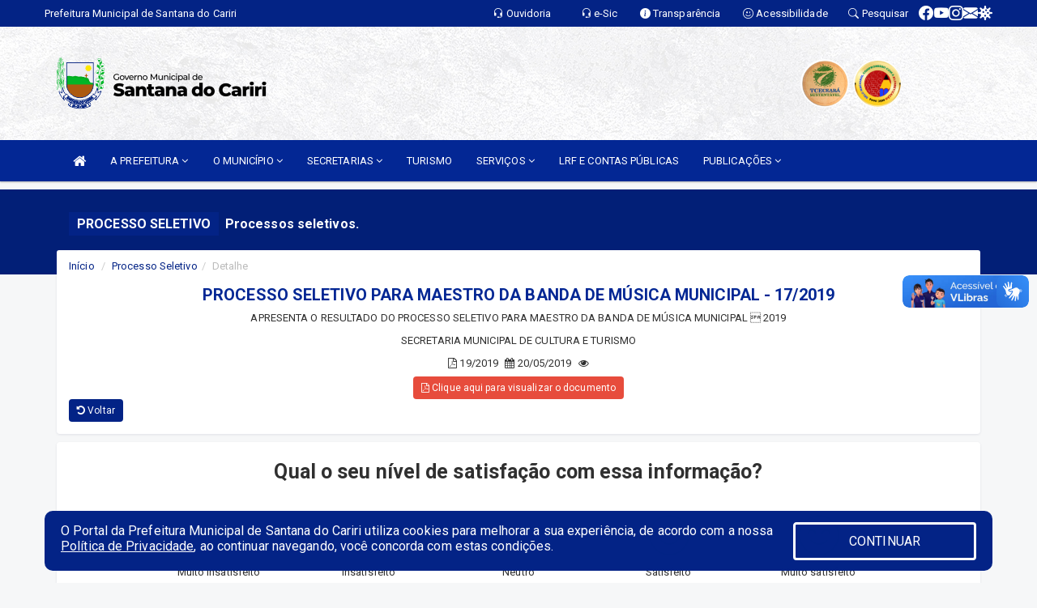

--- FILE ---
content_type: text/html; charset=utf-8
request_url: https://www.google.com/recaptcha/enterprise/anchor?ar=1&k=6Lfpno0rAAAAAKLuHiMwU8-MdXdGCKY9-FdmjwEF&co=aHR0cHM6Ly9zYW50YW5hZG9jYXJpcmkuY2UuZ292LmJyOjQ0Mw..&hl=en&v=PoyoqOPhxBO7pBk68S4YbpHZ&size=normal&anchor-ms=20000&execute-ms=30000&cb=5p62uvap42ad
body_size: 49183
content:
<!DOCTYPE HTML><html dir="ltr" lang="en"><head><meta http-equiv="Content-Type" content="text/html; charset=UTF-8">
<meta http-equiv="X-UA-Compatible" content="IE=edge">
<title>reCAPTCHA</title>
<style type="text/css">
/* cyrillic-ext */
@font-face {
  font-family: 'Roboto';
  font-style: normal;
  font-weight: 400;
  font-stretch: 100%;
  src: url(//fonts.gstatic.com/s/roboto/v48/KFO7CnqEu92Fr1ME7kSn66aGLdTylUAMa3GUBHMdazTgWw.woff2) format('woff2');
  unicode-range: U+0460-052F, U+1C80-1C8A, U+20B4, U+2DE0-2DFF, U+A640-A69F, U+FE2E-FE2F;
}
/* cyrillic */
@font-face {
  font-family: 'Roboto';
  font-style: normal;
  font-weight: 400;
  font-stretch: 100%;
  src: url(//fonts.gstatic.com/s/roboto/v48/KFO7CnqEu92Fr1ME7kSn66aGLdTylUAMa3iUBHMdazTgWw.woff2) format('woff2');
  unicode-range: U+0301, U+0400-045F, U+0490-0491, U+04B0-04B1, U+2116;
}
/* greek-ext */
@font-face {
  font-family: 'Roboto';
  font-style: normal;
  font-weight: 400;
  font-stretch: 100%;
  src: url(//fonts.gstatic.com/s/roboto/v48/KFO7CnqEu92Fr1ME7kSn66aGLdTylUAMa3CUBHMdazTgWw.woff2) format('woff2');
  unicode-range: U+1F00-1FFF;
}
/* greek */
@font-face {
  font-family: 'Roboto';
  font-style: normal;
  font-weight: 400;
  font-stretch: 100%;
  src: url(//fonts.gstatic.com/s/roboto/v48/KFO7CnqEu92Fr1ME7kSn66aGLdTylUAMa3-UBHMdazTgWw.woff2) format('woff2');
  unicode-range: U+0370-0377, U+037A-037F, U+0384-038A, U+038C, U+038E-03A1, U+03A3-03FF;
}
/* math */
@font-face {
  font-family: 'Roboto';
  font-style: normal;
  font-weight: 400;
  font-stretch: 100%;
  src: url(//fonts.gstatic.com/s/roboto/v48/KFO7CnqEu92Fr1ME7kSn66aGLdTylUAMawCUBHMdazTgWw.woff2) format('woff2');
  unicode-range: U+0302-0303, U+0305, U+0307-0308, U+0310, U+0312, U+0315, U+031A, U+0326-0327, U+032C, U+032F-0330, U+0332-0333, U+0338, U+033A, U+0346, U+034D, U+0391-03A1, U+03A3-03A9, U+03B1-03C9, U+03D1, U+03D5-03D6, U+03F0-03F1, U+03F4-03F5, U+2016-2017, U+2034-2038, U+203C, U+2040, U+2043, U+2047, U+2050, U+2057, U+205F, U+2070-2071, U+2074-208E, U+2090-209C, U+20D0-20DC, U+20E1, U+20E5-20EF, U+2100-2112, U+2114-2115, U+2117-2121, U+2123-214F, U+2190, U+2192, U+2194-21AE, U+21B0-21E5, U+21F1-21F2, U+21F4-2211, U+2213-2214, U+2216-22FF, U+2308-230B, U+2310, U+2319, U+231C-2321, U+2336-237A, U+237C, U+2395, U+239B-23B7, U+23D0, U+23DC-23E1, U+2474-2475, U+25AF, U+25B3, U+25B7, U+25BD, U+25C1, U+25CA, U+25CC, U+25FB, U+266D-266F, U+27C0-27FF, U+2900-2AFF, U+2B0E-2B11, U+2B30-2B4C, U+2BFE, U+3030, U+FF5B, U+FF5D, U+1D400-1D7FF, U+1EE00-1EEFF;
}
/* symbols */
@font-face {
  font-family: 'Roboto';
  font-style: normal;
  font-weight: 400;
  font-stretch: 100%;
  src: url(//fonts.gstatic.com/s/roboto/v48/KFO7CnqEu92Fr1ME7kSn66aGLdTylUAMaxKUBHMdazTgWw.woff2) format('woff2');
  unicode-range: U+0001-000C, U+000E-001F, U+007F-009F, U+20DD-20E0, U+20E2-20E4, U+2150-218F, U+2190, U+2192, U+2194-2199, U+21AF, U+21E6-21F0, U+21F3, U+2218-2219, U+2299, U+22C4-22C6, U+2300-243F, U+2440-244A, U+2460-24FF, U+25A0-27BF, U+2800-28FF, U+2921-2922, U+2981, U+29BF, U+29EB, U+2B00-2BFF, U+4DC0-4DFF, U+FFF9-FFFB, U+10140-1018E, U+10190-1019C, U+101A0, U+101D0-101FD, U+102E0-102FB, U+10E60-10E7E, U+1D2C0-1D2D3, U+1D2E0-1D37F, U+1F000-1F0FF, U+1F100-1F1AD, U+1F1E6-1F1FF, U+1F30D-1F30F, U+1F315, U+1F31C, U+1F31E, U+1F320-1F32C, U+1F336, U+1F378, U+1F37D, U+1F382, U+1F393-1F39F, U+1F3A7-1F3A8, U+1F3AC-1F3AF, U+1F3C2, U+1F3C4-1F3C6, U+1F3CA-1F3CE, U+1F3D4-1F3E0, U+1F3ED, U+1F3F1-1F3F3, U+1F3F5-1F3F7, U+1F408, U+1F415, U+1F41F, U+1F426, U+1F43F, U+1F441-1F442, U+1F444, U+1F446-1F449, U+1F44C-1F44E, U+1F453, U+1F46A, U+1F47D, U+1F4A3, U+1F4B0, U+1F4B3, U+1F4B9, U+1F4BB, U+1F4BF, U+1F4C8-1F4CB, U+1F4D6, U+1F4DA, U+1F4DF, U+1F4E3-1F4E6, U+1F4EA-1F4ED, U+1F4F7, U+1F4F9-1F4FB, U+1F4FD-1F4FE, U+1F503, U+1F507-1F50B, U+1F50D, U+1F512-1F513, U+1F53E-1F54A, U+1F54F-1F5FA, U+1F610, U+1F650-1F67F, U+1F687, U+1F68D, U+1F691, U+1F694, U+1F698, U+1F6AD, U+1F6B2, U+1F6B9-1F6BA, U+1F6BC, U+1F6C6-1F6CF, U+1F6D3-1F6D7, U+1F6E0-1F6EA, U+1F6F0-1F6F3, U+1F6F7-1F6FC, U+1F700-1F7FF, U+1F800-1F80B, U+1F810-1F847, U+1F850-1F859, U+1F860-1F887, U+1F890-1F8AD, U+1F8B0-1F8BB, U+1F8C0-1F8C1, U+1F900-1F90B, U+1F93B, U+1F946, U+1F984, U+1F996, U+1F9E9, U+1FA00-1FA6F, U+1FA70-1FA7C, U+1FA80-1FA89, U+1FA8F-1FAC6, U+1FACE-1FADC, U+1FADF-1FAE9, U+1FAF0-1FAF8, U+1FB00-1FBFF;
}
/* vietnamese */
@font-face {
  font-family: 'Roboto';
  font-style: normal;
  font-weight: 400;
  font-stretch: 100%;
  src: url(//fonts.gstatic.com/s/roboto/v48/KFO7CnqEu92Fr1ME7kSn66aGLdTylUAMa3OUBHMdazTgWw.woff2) format('woff2');
  unicode-range: U+0102-0103, U+0110-0111, U+0128-0129, U+0168-0169, U+01A0-01A1, U+01AF-01B0, U+0300-0301, U+0303-0304, U+0308-0309, U+0323, U+0329, U+1EA0-1EF9, U+20AB;
}
/* latin-ext */
@font-face {
  font-family: 'Roboto';
  font-style: normal;
  font-weight: 400;
  font-stretch: 100%;
  src: url(//fonts.gstatic.com/s/roboto/v48/KFO7CnqEu92Fr1ME7kSn66aGLdTylUAMa3KUBHMdazTgWw.woff2) format('woff2');
  unicode-range: U+0100-02BA, U+02BD-02C5, U+02C7-02CC, U+02CE-02D7, U+02DD-02FF, U+0304, U+0308, U+0329, U+1D00-1DBF, U+1E00-1E9F, U+1EF2-1EFF, U+2020, U+20A0-20AB, U+20AD-20C0, U+2113, U+2C60-2C7F, U+A720-A7FF;
}
/* latin */
@font-face {
  font-family: 'Roboto';
  font-style: normal;
  font-weight: 400;
  font-stretch: 100%;
  src: url(//fonts.gstatic.com/s/roboto/v48/KFO7CnqEu92Fr1ME7kSn66aGLdTylUAMa3yUBHMdazQ.woff2) format('woff2');
  unicode-range: U+0000-00FF, U+0131, U+0152-0153, U+02BB-02BC, U+02C6, U+02DA, U+02DC, U+0304, U+0308, U+0329, U+2000-206F, U+20AC, U+2122, U+2191, U+2193, U+2212, U+2215, U+FEFF, U+FFFD;
}
/* cyrillic-ext */
@font-face {
  font-family: 'Roboto';
  font-style: normal;
  font-weight: 500;
  font-stretch: 100%;
  src: url(//fonts.gstatic.com/s/roboto/v48/KFO7CnqEu92Fr1ME7kSn66aGLdTylUAMa3GUBHMdazTgWw.woff2) format('woff2');
  unicode-range: U+0460-052F, U+1C80-1C8A, U+20B4, U+2DE0-2DFF, U+A640-A69F, U+FE2E-FE2F;
}
/* cyrillic */
@font-face {
  font-family: 'Roboto';
  font-style: normal;
  font-weight: 500;
  font-stretch: 100%;
  src: url(//fonts.gstatic.com/s/roboto/v48/KFO7CnqEu92Fr1ME7kSn66aGLdTylUAMa3iUBHMdazTgWw.woff2) format('woff2');
  unicode-range: U+0301, U+0400-045F, U+0490-0491, U+04B0-04B1, U+2116;
}
/* greek-ext */
@font-face {
  font-family: 'Roboto';
  font-style: normal;
  font-weight: 500;
  font-stretch: 100%;
  src: url(//fonts.gstatic.com/s/roboto/v48/KFO7CnqEu92Fr1ME7kSn66aGLdTylUAMa3CUBHMdazTgWw.woff2) format('woff2');
  unicode-range: U+1F00-1FFF;
}
/* greek */
@font-face {
  font-family: 'Roboto';
  font-style: normal;
  font-weight: 500;
  font-stretch: 100%;
  src: url(//fonts.gstatic.com/s/roboto/v48/KFO7CnqEu92Fr1ME7kSn66aGLdTylUAMa3-UBHMdazTgWw.woff2) format('woff2');
  unicode-range: U+0370-0377, U+037A-037F, U+0384-038A, U+038C, U+038E-03A1, U+03A3-03FF;
}
/* math */
@font-face {
  font-family: 'Roboto';
  font-style: normal;
  font-weight: 500;
  font-stretch: 100%;
  src: url(//fonts.gstatic.com/s/roboto/v48/KFO7CnqEu92Fr1ME7kSn66aGLdTylUAMawCUBHMdazTgWw.woff2) format('woff2');
  unicode-range: U+0302-0303, U+0305, U+0307-0308, U+0310, U+0312, U+0315, U+031A, U+0326-0327, U+032C, U+032F-0330, U+0332-0333, U+0338, U+033A, U+0346, U+034D, U+0391-03A1, U+03A3-03A9, U+03B1-03C9, U+03D1, U+03D5-03D6, U+03F0-03F1, U+03F4-03F5, U+2016-2017, U+2034-2038, U+203C, U+2040, U+2043, U+2047, U+2050, U+2057, U+205F, U+2070-2071, U+2074-208E, U+2090-209C, U+20D0-20DC, U+20E1, U+20E5-20EF, U+2100-2112, U+2114-2115, U+2117-2121, U+2123-214F, U+2190, U+2192, U+2194-21AE, U+21B0-21E5, U+21F1-21F2, U+21F4-2211, U+2213-2214, U+2216-22FF, U+2308-230B, U+2310, U+2319, U+231C-2321, U+2336-237A, U+237C, U+2395, U+239B-23B7, U+23D0, U+23DC-23E1, U+2474-2475, U+25AF, U+25B3, U+25B7, U+25BD, U+25C1, U+25CA, U+25CC, U+25FB, U+266D-266F, U+27C0-27FF, U+2900-2AFF, U+2B0E-2B11, U+2B30-2B4C, U+2BFE, U+3030, U+FF5B, U+FF5D, U+1D400-1D7FF, U+1EE00-1EEFF;
}
/* symbols */
@font-face {
  font-family: 'Roboto';
  font-style: normal;
  font-weight: 500;
  font-stretch: 100%;
  src: url(//fonts.gstatic.com/s/roboto/v48/KFO7CnqEu92Fr1ME7kSn66aGLdTylUAMaxKUBHMdazTgWw.woff2) format('woff2');
  unicode-range: U+0001-000C, U+000E-001F, U+007F-009F, U+20DD-20E0, U+20E2-20E4, U+2150-218F, U+2190, U+2192, U+2194-2199, U+21AF, U+21E6-21F0, U+21F3, U+2218-2219, U+2299, U+22C4-22C6, U+2300-243F, U+2440-244A, U+2460-24FF, U+25A0-27BF, U+2800-28FF, U+2921-2922, U+2981, U+29BF, U+29EB, U+2B00-2BFF, U+4DC0-4DFF, U+FFF9-FFFB, U+10140-1018E, U+10190-1019C, U+101A0, U+101D0-101FD, U+102E0-102FB, U+10E60-10E7E, U+1D2C0-1D2D3, U+1D2E0-1D37F, U+1F000-1F0FF, U+1F100-1F1AD, U+1F1E6-1F1FF, U+1F30D-1F30F, U+1F315, U+1F31C, U+1F31E, U+1F320-1F32C, U+1F336, U+1F378, U+1F37D, U+1F382, U+1F393-1F39F, U+1F3A7-1F3A8, U+1F3AC-1F3AF, U+1F3C2, U+1F3C4-1F3C6, U+1F3CA-1F3CE, U+1F3D4-1F3E0, U+1F3ED, U+1F3F1-1F3F3, U+1F3F5-1F3F7, U+1F408, U+1F415, U+1F41F, U+1F426, U+1F43F, U+1F441-1F442, U+1F444, U+1F446-1F449, U+1F44C-1F44E, U+1F453, U+1F46A, U+1F47D, U+1F4A3, U+1F4B0, U+1F4B3, U+1F4B9, U+1F4BB, U+1F4BF, U+1F4C8-1F4CB, U+1F4D6, U+1F4DA, U+1F4DF, U+1F4E3-1F4E6, U+1F4EA-1F4ED, U+1F4F7, U+1F4F9-1F4FB, U+1F4FD-1F4FE, U+1F503, U+1F507-1F50B, U+1F50D, U+1F512-1F513, U+1F53E-1F54A, U+1F54F-1F5FA, U+1F610, U+1F650-1F67F, U+1F687, U+1F68D, U+1F691, U+1F694, U+1F698, U+1F6AD, U+1F6B2, U+1F6B9-1F6BA, U+1F6BC, U+1F6C6-1F6CF, U+1F6D3-1F6D7, U+1F6E0-1F6EA, U+1F6F0-1F6F3, U+1F6F7-1F6FC, U+1F700-1F7FF, U+1F800-1F80B, U+1F810-1F847, U+1F850-1F859, U+1F860-1F887, U+1F890-1F8AD, U+1F8B0-1F8BB, U+1F8C0-1F8C1, U+1F900-1F90B, U+1F93B, U+1F946, U+1F984, U+1F996, U+1F9E9, U+1FA00-1FA6F, U+1FA70-1FA7C, U+1FA80-1FA89, U+1FA8F-1FAC6, U+1FACE-1FADC, U+1FADF-1FAE9, U+1FAF0-1FAF8, U+1FB00-1FBFF;
}
/* vietnamese */
@font-face {
  font-family: 'Roboto';
  font-style: normal;
  font-weight: 500;
  font-stretch: 100%;
  src: url(//fonts.gstatic.com/s/roboto/v48/KFO7CnqEu92Fr1ME7kSn66aGLdTylUAMa3OUBHMdazTgWw.woff2) format('woff2');
  unicode-range: U+0102-0103, U+0110-0111, U+0128-0129, U+0168-0169, U+01A0-01A1, U+01AF-01B0, U+0300-0301, U+0303-0304, U+0308-0309, U+0323, U+0329, U+1EA0-1EF9, U+20AB;
}
/* latin-ext */
@font-face {
  font-family: 'Roboto';
  font-style: normal;
  font-weight: 500;
  font-stretch: 100%;
  src: url(//fonts.gstatic.com/s/roboto/v48/KFO7CnqEu92Fr1ME7kSn66aGLdTylUAMa3KUBHMdazTgWw.woff2) format('woff2');
  unicode-range: U+0100-02BA, U+02BD-02C5, U+02C7-02CC, U+02CE-02D7, U+02DD-02FF, U+0304, U+0308, U+0329, U+1D00-1DBF, U+1E00-1E9F, U+1EF2-1EFF, U+2020, U+20A0-20AB, U+20AD-20C0, U+2113, U+2C60-2C7F, U+A720-A7FF;
}
/* latin */
@font-face {
  font-family: 'Roboto';
  font-style: normal;
  font-weight: 500;
  font-stretch: 100%;
  src: url(//fonts.gstatic.com/s/roboto/v48/KFO7CnqEu92Fr1ME7kSn66aGLdTylUAMa3yUBHMdazQ.woff2) format('woff2');
  unicode-range: U+0000-00FF, U+0131, U+0152-0153, U+02BB-02BC, U+02C6, U+02DA, U+02DC, U+0304, U+0308, U+0329, U+2000-206F, U+20AC, U+2122, U+2191, U+2193, U+2212, U+2215, U+FEFF, U+FFFD;
}
/* cyrillic-ext */
@font-face {
  font-family: 'Roboto';
  font-style: normal;
  font-weight: 900;
  font-stretch: 100%;
  src: url(//fonts.gstatic.com/s/roboto/v48/KFO7CnqEu92Fr1ME7kSn66aGLdTylUAMa3GUBHMdazTgWw.woff2) format('woff2');
  unicode-range: U+0460-052F, U+1C80-1C8A, U+20B4, U+2DE0-2DFF, U+A640-A69F, U+FE2E-FE2F;
}
/* cyrillic */
@font-face {
  font-family: 'Roboto';
  font-style: normal;
  font-weight: 900;
  font-stretch: 100%;
  src: url(//fonts.gstatic.com/s/roboto/v48/KFO7CnqEu92Fr1ME7kSn66aGLdTylUAMa3iUBHMdazTgWw.woff2) format('woff2');
  unicode-range: U+0301, U+0400-045F, U+0490-0491, U+04B0-04B1, U+2116;
}
/* greek-ext */
@font-face {
  font-family: 'Roboto';
  font-style: normal;
  font-weight: 900;
  font-stretch: 100%;
  src: url(//fonts.gstatic.com/s/roboto/v48/KFO7CnqEu92Fr1ME7kSn66aGLdTylUAMa3CUBHMdazTgWw.woff2) format('woff2');
  unicode-range: U+1F00-1FFF;
}
/* greek */
@font-face {
  font-family: 'Roboto';
  font-style: normal;
  font-weight: 900;
  font-stretch: 100%;
  src: url(//fonts.gstatic.com/s/roboto/v48/KFO7CnqEu92Fr1ME7kSn66aGLdTylUAMa3-UBHMdazTgWw.woff2) format('woff2');
  unicode-range: U+0370-0377, U+037A-037F, U+0384-038A, U+038C, U+038E-03A1, U+03A3-03FF;
}
/* math */
@font-face {
  font-family: 'Roboto';
  font-style: normal;
  font-weight: 900;
  font-stretch: 100%;
  src: url(//fonts.gstatic.com/s/roboto/v48/KFO7CnqEu92Fr1ME7kSn66aGLdTylUAMawCUBHMdazTgWw.woff2) format('woff2');
  unicode-range: U+0302-0303, U+0305, U+0307-0308, U+0310, U+0312, U+0315, U+031A, U+0326-0327, U+032C, U+032F-0330, U+0332-0333, U+0338, U+033A, U+0346, U+034D, U+0391-03A1, U+03A3-03A9, U+03B1-03C9, U+03D1, U+03D5-03D6, U+03F0-03F1, U+03F4-03F5, U+2016-2017, U+2034-2038, U+203C, U+2040, U+2043, U+2047, U+2050, U+2057, U+205F, U+2070-2071, U+2074-208E, U+2090-209C, U+20D0-20DC, U+20E1, U+20E5-20EF, U+2100-2112, U+2114-2115, U+2117-2121, U+2123-214F, U+2190, U+2192, U+2194-21AE, U+21B0-21E5, U+21F1-21F2, U+21F4-2211, U+2213-2214, U+2216-22FF, U+2308-230B, U+2310, U+2319, U+231C-2321, U+2336-237A, U+237C, U+2395, U+239B-23B7, U+23D0, U+23DC-23E1, U+2474-2475, U+25AF, U+25B3, U+25B7, U+25BD, U+25C1, U+25CA, U+25CC, U+25FB, U+266D-266F, U+27C0-27FF, U+2900-2AFF, U+2B0E-2B11, U+2B30-2B4C, U+2BFE, U+3030, U+FF5B, U+FF5D, U+1D400-1D7FF, U+1EE00-1EEFF;
}
/* symbols */
@font-face {
  font-family: 'Roboto';
  font-style: normal;
  font-weight: 900;
  font-stretch: 100%;
  src: url(//fonts.gstatic.com/s/roboto/v48/KFO7CnqEu92Fr1ME7kSn66aGLdTylUAMaxKUBHMdazTgWw.woff2) format('woff2');
  unicode-range: U+0001-000C, U+000E-001F, U+007F-009F, U+20DD-20E0, U+20E2-20E4, U+2150-218F, U+2190, U+2192, U+2194-2199, U+21AF, U+21E6-21F0, U+21F3, U+2218-2219, U+2299, U+22C4-22C6, U+2300-243F, U+2440-244A, U+2460-24FF, U+25A0-27BF, U+2800-28FF, U+2921-2922, U+2981, U+29BF, U+29EB, U+2B00-2BFF, U+4DC0-4DFF, U+FFF9-FFFB, U+10140-1018E, U+10190-1019C, U+101A0, U+101D0-101FD, U+102E0-102FB, U+10E60-10E7E, U+1D2C0-1D2D3, U+1D2E0-1D37F, U+1F000-1F0FF, U+1F100-1F1AD, U+1F1E6-1F1FF, U+1F30D-1F30F, U+1F315, U+1F31C, U+1F31E, U+1F320-1F32C, U+1F336, U+1F378, U+1F37D, U+1F382, U+1F393-1F39F, U+1F3A7-1F3A8, U+1F3AC-1F3AF, U+1F3C2, U+1F3C4-1F3C6, U+1F3CA-1F3CE, U+1F3D4-1F3E0, U+1F3ED, U+1F3F1-1F3F3, U+1F3F5-1F3F7, U+1F408, U+1F415, U+1F41F, U+1F426, U+1F43F, U+1F441-1F442, U+1F444, U+1F446-1F449, U+1F44C-1F44E, U+1F453, U+1F46A, U+1F47D, U+1F4A3, U+1F4B0, U+1F4B3, U+1F4B9, U+1F4BB, U+1F4BF, U+1F4C8-1F4CB, U+1F4D6, U+1F4DA, U+1F4DF, U+1F4E3-1F4E6, U+1F4EA-1F4ED, U+1F4F7, U+1F4F9-1F4FB, U+1F4FD-1F4FE, U+1F503, U+1F507-1F50B, U+1F50D, U+1F512-1F513, U+1F53E-1F54A, U+1F54F-1F5FA, U+1F610, U+1F650-1F67F, U+1F687, U+1F68D, U+1F691, U+1F694, U+1F698, U+1F6AD, U+1F6B2, U+1F6B9-1F6BA, U+1F6BC, U+1F6C6-1F6CF, U+1F6D3-1F6D7, U+1F6E0-1F6EA, U+1F6F0-1F6F3, U+1F6F7-1F6FC, U+1F700-1F7FF, U+1F800-1F80B, U+1F810-1F847, U+1F850-1F859, U+1F860-1F887, U+1F890-1F8AD, U+1F8B0-1F8BB, U+1F8C0-1F8C1, U+1F900-1F90B, U+1F93B, U+1F946, U+1F984, U+1F996, U+1F9E9, U+1FA00-1FA6F, U+1FA70-1FA7C, U+1FA80-1FA89, U+1FA8F-1FAC6, U+1FACE-1FADC, U+1FADF-1FAE9, U+1FAF0-1FAF8, U+1FB00-1FBFF;
}
/* vietnamese */
@font-face {
  font-family: 'Roboto';
  font-style: normal;
  font-weight: 900;
  font-stretch: 100%;
  src: url(//fonts.gstatic.com/s/roboto/v48/KFO7CnqEu92Fr1ME7kSn66aGLdTylUAMa3OUBHMdazTgWw.woff2) format('woff2');
  unicode-range: U+0102-0103, U+0110-0111, U+0128-0129, U+0168-0169, U+01A0-01A1, U+01AF-01B0, U+0300-0301, U+0303-0304, U+0308-0309, U+0323, U+0329, U+1EA0-1EF9, U+20AB;
}
/* latin-ext */
@font-face {
  font-family: 'Roboto';
  font-style: normal;
  font-weight: 900;
  font-stretch: 100%;
  src: url(//fonts.gstatic.com/s/roboto/v48/KFO7CnqEu92Fr1ME7kSn66aGLdTylUAMa3KUBHMdazTgWw.woff2) format('woff2');
  unicode-range: U+0100-02BA, U+02BD-02C5, U+02C7-02CC, U+02CE-02D7, U+02DD-02FF, U+0304, U+0308, U+0329, U+1D00-1DBF, U+1E00-1E9F, U+1EF2-1EFF, U+2020, U+20A0-20AB, U+20AD-20C0, U+2113, U+2C60-2C7F, U+A720-A7FF;
}
/* latin */
@font-face {
  font-family: 'Roboto';
  font-style: normal;
  font-weight: 900;
  font-stretch: 100%;
  src: url(//fonts.gstatic.com/s/roboto/v48/KFO7CnqEu92Fr1ME7kSn66aGLdTylUAMa3yUBHMdazQ.woff2) format('woff2');
  unicode-range: U+0000-00FF, U+0131, U+0152-0153, U+02BB-02BC, U+02C6, U+02DA, U+02DC, U+0304, U+0308, U+0329, U+2000-206F, U+20AC, U+2122, U+2191, U+2193, U+2212, U+2215, U+FEFF, U+FFFD;
}

</style>
<link rel="stylesheet" type="text/css" href="https://www.gstatic.com/recaptcha/releases/PoyoqOPhxBO7pBk68S4YbpHZ/styles__ltr.css">
<script nonce="6Gtu35AryQ_pDvZ3dWWaqQ" type="text/javascript">window['__recaptcha_api'] = 'https://www.google.com/recaptcha/enterprise/';</script>
<script type="text/javascript" src="https://www.gstatic.com/recaptcha/releases/PoyoqOPhxBO7pBk68S4YbpHZ/recaptcha__en.js" nonce="6Gtu35AryQ_pDvZ3dWWaqQ">
      
    </script></head>
<body><div id="rc-anchor-alert" class="rc-anchor-alert"></div>
<input type="hidden" id="recaptcha-token" value="[base64]">
<script type="text/javascript" nonce="6Gtu35AryQ_pDvZ3dWWaqQ">
      recaptcha.anchor.Main.init("[\x22ainput\x22,[\x22bgdata\x22,\x22\x22,\[base64]/[base64]/[base64]/[base64]/[base64]/UltsKytdPUU6KEU8MjA0OD9SW2wrK109RT4+NnwxOTI6KChFJjY0NTEyKT09NTUyOTYmJk0rMTxjLmxlbmd0aCYmKGMuY2hhckNvZGVBdChNKzEpJjY0NTEyKT09NTYzMjA/[base64]/[base64]/[base64]/[base64]/[base64]/[base64]/[base64]\x22,\[base64]\x22,\[base64]/w63Dk8Orw53CtD7DvsKnw4UERcOVVjPCo8OCw4dnYltZw5gLR8Obwp7CqEHDu8OMw5PCrwbCpMO0SULDsWDChT/CqxpcPsKJacKSYMKUXMKpw6J0QsKRX1FuwoxCI8KOw7/DigkMOUtheXwGw5TDsMKDw7wueMONPg8aQjZgcsKICUtSFi9dBTtRwpQ+TsOnw7cgwqjCj8ONwqxxXz5FAcK0w5h1woDDj8O2TcOeacOlw5/CgMKnP1gKwpnCp8KCAcKgd8KqwrvCosOaw4pnWWswTsOYRRtKP0Qjw6rCsMKreHVpVnNuIcK9wpxow7l8w5YDwrY/w6PCj3oqBcOrw7QdVMOdwr/DmAI5w4XDl3jCicKmd0rCisOqVTgvw75uw51Pw7BaV8KQf8OnK2/ClcO5H8K0TzIVV8OrwrY5w6JxL8OsV2opwpXCskYyCcKRLEvDmmzDisKdw7nCn2ldbMKqJcK9KAPDvcOSPR3ClcObX1DCpcKNSUTDmMKcKw3ChhfDlyfCtwvDnXjDliEhwrDCosO/RcKaw7ojwoRSwrLCvMKBNWtJISZZwoPDhMK7w6wcwobChFjCgBEjAlrCisKRdADDt8KiLFzDu8KTUUvDkQfDjsOWBRrChxnDpMK2wq1ufMOwBk9pw4FNwovCjcKWw4x2CzEcw6HDrsKNGcOVwprDs8Ocw7t3wr8VLRR6Mh/DjsKbX3jDj8O4wpjCmGrCminCuMKiLsKBw5FWwpvCuWh7BywWw7zCpxnDmMKkw43CtnQCwo8bw6FKVsOswpbDvMO6M8Kjwp1zw49iw5AofVd0Og3Cjl7DvUjDt8O1OcKVGSYqw6J3OMONWxdVw57DmcKESFHCg8KXF0V/VsKSbMOYKkHDkGMIw4hMCGzDhzsOCWTChcKcDMOVw7jDpksgw5MCw4EcwoXDjSMLwrrDisO7w7BwwqrDs8KQw5Q/SMOMwrnDgiEXbsKsLMOrJQMPw7JWRSHDlcKHSMKPw7M3QcKTVUjDtVDCpcKFwp/CgcKwwp51PMKic8K1wpDDusK4w4l+w5PDhRbCtcKswqo8UitvBg4HwoTCgcKZZcO9WsKxNRXCkzzCpsKtw5wVwpsLH8OsWylLw7nChMKYQmhKTgnClcKbMHnDh0B2WcOgEsKwfxstwqfDn8OfwrnDmg0cVMOCw5/CnsKcw54mw4xkw4JbwqHDg8OpYMO8NMOPw4UIwo4DA8KvJ052wo/CnhUlw5PClBocwrfDp37Cu0k5w5jClsOTwrtKNwnDssOgwrABCcOyc8KKw4gjH8OCHmYtRkPDuMK2TcKEKcOfFSZxasOLLMKwU0xJHBTCtMOMw5xKGcOsaGw8SUF0w6TCgsODd1zDtzXDqx/DtA3Ch8KFw5keFsORwrLCuxLDhcOqZTLDkWkfeldFY8KlacKtXyXDnzVzw40uIAbDgMKZw7bCo8OsOzFUw6nDsRZQQh/CkMKMwobCn8Oyw6jDvsKnw5TDs8Odwr90Q2HCh8KnNCY9E8Kyw5A8w4jDscOsw5HDtmPDm8KkwpzCk8Knwp8GdcKbL1/DucKRVMKUX8OWwq/Dtz9Kwo9Zw4cPDcKgIjnDo8K+w47CkCTDrcO4wpHCnsOVTSkFw4LCl8KtwprDuE1/w4J+XcKGw7odMsKIwotiwqhvQkhsS2jDphZhSHFgw4FmwprDlsKgwrvDqFZAwqRJwqE7NnoCwrfDv8OEccO6WcKeWcKMc38LwpB2w7rDtmHDvx/[base64]/CpcO2fkLDtMObIkrDrGFiw4DChiljw6rDtjVKEhbDmsOJMHoBSxJ8wp/[base64]/DncKgWsK2wqRAwrHDpzJ3dWPDgRvCkkF5bHlbwoDDmmDCqsOMPxnCtcKBWMK3ecKOSG/CpMKKwrTDk8KoJQHCpknDmlQ5wp3CiMKcw5rCt8KfwqxeUi7ChcKQwo50OcOKw6nDpx3DgMONwr7Dt2RbZcOzw54cIcKowqrCsFJKOnrDlXMTw4/[base64]/[base64]/DtcO/FS/DlMO+KgXDpcOswrbDs8OBwrrDrsOeYcKOOUjDmcKUKcK+woIaSwbDm8OAwrcnYsKvwr/Chj0JYMK9YsKYwpPDscKdVR/DsMK/HMK5wrLDsiDCnjHDicO8Ky8ZwqPDu8OxZzwWw4FgwoonHsKZwqdvMcKDwrfDvDPDgywMAsOAw4/CoS9Vw4PCkTpowoltw78rw7ctMgLDrTDCt3/Ds8ODS8O2PcK8w6zDkcKBwqYrwpXDjcK5DsOxw6QCw4RObT4VBDgKwpHCq8KuKSvDnMOfe8KACsK6BVXCo8ONwoTDuV0fdSbDrcKpXsOUwoY5QjLDoB5iwp7DoD3CrH/[base64]/DksK1CAzCvHHDncOFGcKxJljCoMORwrXDusOCS1nDu1oxwpc/[base64]/Tw1GTMKIc2PDqgYTw4TDgsKUN8Ocwo/Dtl7CgEnDhGvDuSjCjsOWw7/DkMKLw4QtwoDDiWLDicK7Kz1ww7wzwpTDssOywqvCgMOcwoxuwqjDsMK7Ck/CvWPDiH55C8ODasOaHWpFFhHDmX0Zw6IVwo7Dk1IkwqMaw7lOOBvDlMKVwqXDhsKTfsOYFcKJLVfDkA3DhRLCkcOSInLCv8KITW8Gwp3CtkvClcKywpbDpzHCjAI4wq9fU8OPbVQnwr0sID/CicKhw6BAw4kyfyTDllllwokHwpnDr3LDm8Kow5wPdjXDgQPCj8KkIMKYw5J2w4oHF8O1w7XCmH7DhwTDtcOwacKdemTDlkQNGsO/ETYyw77CrMOxSBfDn8K6w71mHyfDjcOpwqPDnMOmw4gPQUrCiVTCjcKVYC8SLcO2NcKBw6DCs8KZM0w+wqMDw5PCh8ONUMK7XcK8wqojWB3Dk2EbdMOew6JVw6XCrsOQT8K4wq3DiSNAeknDgsKFwqbCijzDnsOmWMO5McKdZR/[base64]/DpVDDuWHCuMO9wrPDmxfCqcKIw6TDh8KkTjxvJcKFw5DCm8OMUXzDtnrCpMK/dVHCmcKaeMOAwpfDoCDDk8OZw4jCk1x/w4grw6DCjMKiwp3CpWpzXAXDjnDDicKDCMKnGgNgECo0L8KQwoF1w6bCgiA+w5hdwpVNNRYhw7o0AALCnWzChydiwqoKw63Cp8KkYMOjAx0/wp3CncOJOyhpwrsAw5xwezTDncOww7c5S8OxwqnDjhpuasOnw6nDphBIwr1JBcONfHDClm7Cs8Ohw5hRw5PDvMKhwq/Cv8KUL3vDgsKKw6s1DMKew6XDoVARwoAIDRYNwpJ+w4vDk8OVYS89wpc0w7bDhsOEFMKBw5Vnw7AiBcKOwpUgwp/CkhRdIzg2wrYRw6LDkMOlwoPCslV2wodqw4zCohbDpsKcw5hDf8OPNmXCqm9UK3nCvsOWPMKPw4RYXVDCpys4e8KUw7jCgcK/[base64]/DpcOcwrlfwoNmNwAIA2ZRw4/CgsKHw6xsH2LCvhDDkMOyw7XDjizDr8O+BiDDkMKvMMKDS8KswrnCpwjCtMONw4HCsSTDlsOQw4XDhsKEw59lw44CRsOdSxPCgcK3woLCqU3CsMOhw4fDhz0QEMK8w7zDjyvCqH/ChsKYHE/CozzCqsOPeF/Cs3YUBsK8wqTDixAxWAHCh8KIw7QKflUtwojDuzXDglxdJ3dEwpLCoSsHYFkeFA7CrQMAw5rDqg/ClzrDncOjwo3DgHFhwolgN8OZw7bDkcKOwp7DlH0DwqhQw73DhMOAAU8FwojDuMONwoLCmhrCg8ObICcgwqJ/VDYVw4LDsSwdw7p4w7MEQcKZaFogwpN5K8OCw69TLcKyw4HDisOUwpM2w5HCj8OHYcKBw5rDo8OXDMOPT8OMwoAWwpjDnCBLDU/CqxMKAxHDlMKCwprDkcOQwobChsKZwoTCumFNw7jDh8OWw6jDsDt+G8OZY2s5XD3CnwTDgULDs8OtVsOmbS0eFcOKw4BRTcORJsOrwq0YLcKVwobDjsKewqg8X28ienkzwrbDlEgqFcKHYHHDqMOCYw3Dh3LCgcOiw7d8w7/Dj8K1w7YEScKAwroPwpjCkznCm8O9wpdIQsOvT0HCm8ObRV5AwrtXGnTDqsKwwq3DocOrwqkfKMKbPSYzwr0Pwqxsw5PDjWBZNMOww4jDvMOiw6XCm8K3wr7DpR0iwp/CjsOcw5dBBcKkwqlgw5HDr1jCmsKdwpbCtlcrw7FfwoXCuxHCusKMwpVkZMOWw6LDoMKyaVrDlBRdwq3Dp3Z3c8Kbwrc5R0DDucKmWGDChMOBV8KRMsOHEsKoP1nCocO6wrLCnsK1w5rCrQNDw65/wolOwpoOTMKvwr0aGWTCicO5b2PCvS4MJwweegTDp8Ktw6nCuMO6wobCnn/Dsy5IBx/Chnh1McKJw6rDjsOBwrbDl8OWAcOWZwfDh8Kxw7Yrw5MjKMOfVMObYcKOwroBIktSTcKuY8O3w6/CuEpSYlTDssOCHDh2X8OrWcOwCRV5YMKCwqhzw5pKDmXCo0cwwoTDmxpeejBtw4/DusKpwokWJAjDvcOgwqE4eDN7w51Qw5V/[base64]/wonCknIYw7zCmMKVwplnUG7Du2vDqcOOAErDi8O9wow+KMKEwrrDpiNsw7sLw6TCr8Olw41dw4NpIArCnCoxwpB2w6/DusKGN2vCunwTN0nCuMO0wpItw7nCuQnDm8O0wq7CisKGJEU2woNFw7MCRcOhUcOvw7/DvcOowoHCi8KLw6AadB/CrGlVd2VIw4kieMOBw5ZUwqJuwonDvsO6RsO2W2/[base64]/w5sGwo12PMOTwoLDjlB7wqMnRXpWwrERwrpPA8KkMMOBw4bCksKdw75Rw5bCrsOZwrDCtMO3FirDoC3DoBEbWjRlGGXDpsOWYsKwUcKENMOOGsODQcOKC8Odw5HCgQEObsK9S34gw5bCoxvCqsOVw6nCvSLCvj16wp97w53Cql8Pwp7CosKKwpLDrG/Cg03DtjnCuHIaw7bDgFA6HcKWdDHDp8OBBMKMw5HCijcXXMK7I0DCvG/CmB8iw61lw6PCrwDDn1DDrl/[base64]/[base64]/[base64]/IEcSbRTCisKlw5jCtCDCo8OAwphCw6cawrwAFcO9wokuw4Ifw63DsH9DJMKuw7wnw5c4wrDCq0ErFE7CtMOrdAgUw5PDssOzwoXClXrDtMKdNWgEPkw0wp8pwoXDjD3Cul1bw6NAeXfDnsKSV8KsU8KfwrjDpcK1w5zCmR/DtGoOw5/[base64]/aMKePMOiEMK8w5vCr33DpsKxw4fCoFXCnk/Cpj3Cvi3Du8OUwoUoScOmMMKHfcKHw5BbwrxYwqE1w65Rw7Q4woU6KnVjH8K6wq5Mw63CrRdtFDYvwrLCoEoQwrYZw7xOw6bCk8OSwqvDjHNHw5JMFMKTNsKlbcK0W8KxbH7CjwkYLyt6wp/CjsOOUcOjKg7DqcKqdsO4w7RuwpLCrXPDncOawp/CqSPCr8KawqPCj03DuHHDjMO4w5/Dm8KREsOmFcKfw7BRZ8KhwrkswrPDssKeTsKSwqPDgFcswrnDtzNQw49bwrTCoC4BwrbDqMO9w4xSGsKmUcOEBTnCpwAIZkJxR8OvJsKDwqs2KWTCkgvCuX3DpcO8wpLDvCw9wqzDi1/CgQDDpsKfFsO+c8Kzwq/DvMOxUsKGw4PCt8KmIcK6w71JwrQfJ8KVEsKhSMO3w4AEQ0LDhcO3w4vCtR8JKB3ClMO9dMKDwpxnNcKqw73Dl8K2woDCl8OawqbCtSXCvsKiR8OGDsKjXMOWwq84DMO/wrwFw6pFw48kSGfDssKtTcOSKyHDn8KGw7DDhAwRwowLc1QGworChhXCl8KAwooawpEgSV7CpcO9PsOVWHJ3HMOCw7vDjUPDsE/Dq8KxVsKRw6Ilw6bDvCdyw5dYwqrCusOZbDwcw79lXcKCLcOoLBJowrzDrMO+Qz14woLCi0g0w7psPcK+wpwSwqlIw4I3PsKjw4E5w4k3XgxNRMOSwpghwrPCn107d0zDrTVwwp/DjcOTw6w4wr/CoHhDccO0FcKBe3s4woQCw5PDicOLIsOpwpUhw40GY8Ojw4IHRxI4McKFCcK6w7PDt8OPBsOhRW3DuHJ/PAFcA1h3w6/DssOhGcKsZsORw4TDqmvCiCrCsChdwolXw6zDq00LEhNCdMKnUkQkwonChwLDqcOww4Jcwq3DmMKSw63CosK6w40Mwr/Crk5+w4/[base64]/H8OEw6cOAMKMwp5hEcKCw417Zi7DtsKzPsOdw6FNwpBjP8K8w43Dj8OgwprCiMKhfAh7a19Cwqovb03Ct01gw4fCgUN0a3nDp8O+GjMgPnHDl8OLw7AZw5zDsEbDhFPDoj/CssOaLmYga2wcMXgmTsKjw6FvNxQvfMOtb8KSOcKEw40bc3g+UgN4woHCp8Ogek8kNGLDl8KYw4pgw6zDoiRjw7kacgxkDMKqw7hXFMOQJDoUwpjDtMOAwo4Iwrtaw5Q/L8Kxw7rCicO+YsOrdGAXwqjCocOJwozDpRjDgF3DkMKmScKLPWtfwpHCnMKxw5RzDHNdw63DllPCrMKnXsO+w79dQUjDlSbDqUdDwplpERJkw6JAw5jDocKHM3nCq3zCjcOZZT/[base64]/Cph0+bAIwwrVdw5zCq8O5wobDv8OKwp3Dty7CtcK3w7g8w6kKw4dwOsKGw6/[base64]/DlMOSGCjDvcOLwp9ewrXDvsOXT8Ouw4zCoMOwwqDCqsOxwoXClsO4VsOIwq7Dol1jGm3Ch8Kjw5TDgMO8Jx0bHMKLeW5DwpJqw4bCjsOKw6nCj23Cp2ovw511acK2fMOtGsKnwqkgw4DDk0ocw4J+w4vCkMK/wrkYw6FjworDkcKjABQ/wqkpEMK7QMO9VMOwQiTDvyQvccO1wqXCoMOiwoMiwqMgwpR9wohGwpFBekXDqjhAQA3DnsKiw6kDFMOpwrgqw5jCijXCu3Zzw6/CmsOawqUNw7UQAMOSwrUNUlRVbcKyCD/[base64]/Cr2d8w6LCrzHDtzN8wozDtG/DocOdVF7CpsOiwqlrUMKSNHw9RsKQw7U+w5DDhsKow53ChBAPQcOhw5bDn8KkwpN6wrgMAMK7aBbDomzDlMOUwqzChMK6w5RiwrrDpi/CgybCi8Kow5lmRUxJUljChF7Cph7Dq8KJworDicOpKsOmcsOLwrU0GsKJwqhgw41dwrBkwrpgI8OWw6jCtxLCvMKvVG8nBcKawrXDui9bwqtuTsOTE8OoZW7CqXlNNkrCtCtBw7EnZMKsI8Ocw73Dn1/[base64]/DisKnWMKdw61RJsOhwo8+wrjCp8KONMKdw7kOw783S8KBdGjCh8OuwpZRw7DCjMKww5HDu8O1DgfDrsOXOhvCl3vChW/CjMKIw5siOcOve0BvehF6F2Usw7vCnRMDw4rDmnfDs8Oywq03w7jCkik+CQfDvEEZG2vDqig5w7IvAi/[base64]/DiMOjw79/Xzh7w5Ygw5TChsKHVMOyw7J6K8KYwrlTGcOWwphCODPDh3XCpXzCicKhSsO6w73ClRBUw4oZw78bwr1kw4tpw7RlwoMJwpbCtzDCpyHCtAXCgV54wop+XsKSwqpiNzRpQi0kw6MywqhbwonCtUgQKMK7L8KtZ8Ocwr/Dg2pQS8OQwqXDpcOhw6/ClcKRwo7DsXNjw4A5GDvDisKlw6BfVsKSfXA2w7UBNMOQwqnCpF1JwrvCj2/DssOgw5cuSwDCmcKvw7ojQBHCicOoHMOzE8Okw50XwrQfJRPDt8OdDMOWacOAHmjDg2kWw6nDqMORVUjDtlTChDJWw4XDgC4FecOvMcOKwpvCg1kswqPDgkDDqDjCvGPDs1/Doh3DqcKowrpQccKuenzDljbChsOiXMOYWX/DvhrCs3rDq3HCg8OQIQVJwqhbw63DjcKKw6rDpmvDo8KiwrfCtMOSf23ClQPDvMKpDsK6ccOqesKjecKRw4LDmMOHw41pV2vCiC/CisOtTcK0wqbCksOOOVAtQ8OMw5pFbyEiwoMhKj7CnsK1GcKQwo8IW8Ktw6MDw7vDucK4w5jDk8O0wpDCu8ObSm/[base64]/EsOowppQwrnDi8OOCnrClR/Ci8KUwr9lwq3DoMKHX8OKJADDs8KaP2jCksO9wp/[base64]/CvibCpjEDw4pBwrnDp8OCDH9tw4AfwonDs8OHw6xZIm3DvsOMDMOhdMKiDGBEaCMNPcOaw7UaEjDCisK0c8KzZ8K2wrDCqcOwwql/[base64]/DtjvCvcOQPsOUwrQNfULCn8OcTsKnTcKLX8KDf8OKCcKbw43Dr0Myw6t7eW0HwolRw5g+aFU6KMKmAcOIw5DDtMKcLGjCshYNUADDjlLCkkXCrsKYQMK/U2HDvyJfc8K5wonDh8KDw5IzUkdNwrIYPQ7DnmhPwrd7w7FYwoTCg2bCgsO/wrXDknnDvXtswrDDpMKCeMOGNm7DmsK/[base64]/KhPDo8OLFcKucF8UakLDtsKMaHjCqiHCrVnDrTsQwpLDmsKyScOIwpTCgsOKwrLDhBd9wp3DqHXDjj7DkV57w4J8wq/Du8OdwrjCqMOnZsOxwqfDm8Onwo/[base64]/FFMnwoc/w68bwosxw6wGZcKAQcO9QMODwp19w7Y9w6bCp3l8wooow7HCvhLDnxorVUhrw4lSbcKNwqbCksK5wqPDoMKfwrZkwp5JwpdQw7I5w4/CrmvCnMKNM8KNZnV4RMKuwoxDH8OmMR9bYsOUdzzCuwgWwosAU8K/AHfCpDTCpMOjD8OCw77Dt3zDlDDDuQY9HsOqw5PCj2lZREDDmsKDa8KVw58mwrZ3w4HCnMOTGHZDUH9WFcOVBcOyDcK1T8O0YW5pBD83wp8BFsOZRsOSNsKjwp7DgcOBwqIPwo/CiEslw6wUwobDjsKubMOUCkUjw5vCoiQCJm18O1Elw5VtN8Oxw63DkinChWbCsEQABcOdJsOLw4XDuMKzRQzDtMOJeVXCncKMP8KWXngUAMOTwo3DtMKowrrCoFzDqsOvCMONw4bDlcK2McKKX8O1w45MLzADw6zDhgLCgMOjdRXDsVTDqD0Rw4TCt25XDsKZw4/Cj13CgE1Vw6cyw7DCunHCn0HDg1TCtsONDsONw5cSLcO+YQvDo8KHw7nCr28QeMKWw5nCv3LCnlBhOcKXMX/DgMKWLwbCq2/Cm8OhFMK5wpl/OnjDqgfCqi1Ow4HDk1zDncOdwq0JITdwRSFcAyg2GMOXw74meVTDqcOKw7DDu8OIwqjDuDrDv8Kbw4nCs8ONwqwxYHbDoVAHw43DmcOnD8O/w5/DshXCrlwxw5clwplsSsODwofCgsO+SGtOLyXDpRB1wrPDsMKIw7x+QVXDo2IBw4JZa8OgwpDCmkASw4dYX8OqwrgZwoIMdRtTwoQ5LBcdLyvCk8Onw7wXw43CjHB+AMKqS8KxwpVoWTTCrTocw7oRB8OHwq9XBm/DqsODw5sCe2o5wpfCsFA7K0IYwphGTsKgX8OecCF+HcK7ejnDpC3DvD8AD1NCd8OswqHCmBI0wrsVWxB3w749MxzCuSXCpsKTN1dyNcOIIcOLw543w6zCs8Ozckxrwp/CoHRKw54zHMOtKwscZlUBW8KmwpjDgsO1wovDicOGw5FgwrJkZiPDvMKlNkPCuyBhwpw4asK5worDjMKDw5jCkcKvw5U0wrcpw4/DqsKjL8K8wqjDvXhkak7Ck8Kdw7txw5cLwo8ewqrClG45aCFpAmhMQsO8L8OGeMKnwoDCksOXacOcw7RRwop7w4MLOAPCrA0QSCbCuBPCt8KWw5XClnVpasO5w6nDisKBdsOsw43Cjk18w6LCp1Edw5xLFMKLKXjCh1VIG8O4AsOTKsKdw6sXwqMga8OEw4/[base64]/CuA8vFzTDhMONXjQEZFtHwpLDo8KLF8KTw74GwptWEHd2YMKeXcKuw6jDuMOZMsKSwpROwqTDuQ7Di8OZw5bDvnwtw70Vw47DgcKeDkQvN8OMccKgXMOTwrddw61+IQXCg0QaFMOxwqMIwp/[base64]/CljbDqz8GwqE8wqvDpsOIwobClQkAL8OAR8KTXSNaRALDiAzDjsKPwovDohVFw53DkcKUIcOcNsOUdcKawrHCjU7DrcOBw7lDw6pFwrLCsg/CjjwWFcOCw53Ct8Kqw5YwaMOjw7vCksO6FEjDpyXCqn/Duk0MLk/CmMOuwqduCDzDqlRzDX4qw5drw7XDtUh1acK/w593dMKYPR9ww7Y+WsK/w5sswolJBkRIacOIwplaJ0bDuMKYV8KMw68lFcOQwqgFaUzDr3nCnz/DnjnDm3Qfw65yWcOTwqNnw6A7ax3CtMOkCMKUw6jDsFnDl1tzw7rDs0jDmHXCuMOdw4bCgDAMX1PDr8ODwpFVwrlYJMKyH0vChMKDwobDsjcOAHvDtcOBw6pVOF/CrcO4wo0Dw6/DqMO+JWFdZ8O5w4tZwp7DpsOWAsKqw5HCksKZw4hGdltOwrHDjDHDn8Krw7HDvMO6CsO4wpPCnAlqw4DCnXA8wrPCs3BywrQtwr7ChVoMwpFkw5rCpMOvJmLDqWLDnjTDrFhHw6XDlHLCvQPDjVnDosKow5TColkwXMOEwpfDggpIwqjDgDbCpyLDvcKxZcKcUn/[base64]/DvcKdw7/DpTo5ScK2EcK+QzfDjhzDlE3DkcKCZD/CtB1rwqdJw4LCiMKvDXV0wqQmwq/CvlnDnRHDkErDv8OrcSvCgUs6GGsnw6xkw7bCpcOLQRFSw4QANHQkRHspMwPDsMKMwrfDv3/DuWt1bgpfwqzCsHLCtQ/[base64]/Cn8OmU2rCrcOXwqUFPMO/wpjCl8K+EcO7woRCaBTDr1s8w7HCoRrDjcKsIMObbgdhw7rDmTsXwog8U8KAOhDDmsKnw7N5wpbCvsKZV8OOw7YbNMK6IMOxw6FMw5tdw6bCnMO6wqcvwrfCosK/wqrCksOfJ8Kyw5kVYAxHZsKeFSTCgnrDpCvClsKbJmMBwoMgw64jw5nDlgh7w4jDp8KgwrELRcOGwrXDkkUgw4VrWRzCr0gdw4BmNAVIdxLDvStjHRwVw5ZJw68VwqHCjcOgw5TDiWbDhz9Yw6/CrTlPVhrCqcONfAE9w5kkRirCnsOZwobDrkvDjcKCwrBew5bDqcO6OMKRw6Ruw6fDtcOKTsKXKsKFw5nCkT/[base64]/aMKYN2PCvlfCosKSE8KPw6rDk8OIXMO7QsKpGQgAw4FZwpDCsglxX8O/[base64]/[base64]/Cul/Cr8Ota8KOw7ZBHBHDt8Kbwrtlw4dHw6bCgMO0EMOqajsMcsKjwrPDp8O7wo4GXMOvw4nCrcOzWn5PSMKKw4EYw6M6U8Omwokbw5cyAsOSw5sAw5BSBcKbw7wCw43DmnPDkVjCtMO0w7cBwqnCjC7Drn8tVsKww7czwrDChMKKwoXCmHvDvcKfw7l5bz/CpsOqw7XCrFLDkcOcwo3DiwzCjsKyWcKiem09IFPDjhDCosKVbMKkAsK1SHRGTQ5jw4Igw5vCqsK3MMOuFMKxw6Z6AHh0woxHEj/[base64]/acKmw6vCnMKuw7DDgGTDoBDCmcKcw4/DuAtMb8KVOMKlKgAMd8Orw75hwpQ7QirDmsOAbGFfBMKBw6PCmRhPwqptEiBgXRHCuj/ClsKhw7TCtMOzJAXDpMKSw6DDvMOrPAlMA23ClcOtMgTCoANMwqBBw5ACH1XDhMKZw6BxF3RCPsKMw7Z8I8Kow692NWxbAxHDlUMIUMOlwrQ8wp/CoHzDu8Oswp96VMKQYHlEPlAnwqPDscOQWsKTwpXDjCVwem7CnkkxwpBrw5TCjGBFcEhuwoHDtQ03XUcWFMOWHMO/w4Qbw43DuQjDpEZEw7/DmhUiw4rCgiFAMsOLwpxHw77Dn8OCw6jCt8KTL8OWw5HCjCQ/w4wLw7JMLMOcLMKawqJqRcOVwopkwp8xacOfw6YlGjLDtsKOwqw5w7oeUcKkcMOewpDDicOeVw1VSg3Cj1zCjwjDmsKQYsODwrXCoMO/EQIZQDTCnx4qAjh7bcOHw74ewo8UUUYfPsOJwqE4YMO9wo5UYcOlw5ghw7zCji/CpjJQF8KCwovCjcK+w4LDicO/w67DoMK0w7TChcOew6Zuw5RxLMO4d8OQw6Bhw77CriV4NEM5dMOhERBdT8K0EwbDhTtPVnBowqHDg8Okw5jCksKqdcOkUsKCYDpsw7ZjwpbCoXYlfcKidl/CglrDksKzfUDCpcKNMsO7ZgVgFMOrfsOhBnDChTZJwrtuwpR4e8K/w4HCocKdw5/ChcODw6tawr5Kw7bCq1jCv8O9w4jCpD3CtsOmwq0rZMK7SwzCj8OOLsKAbMKIwo/Crj7CrMKkS8KVHBoSw6/[base64]/Di8KGYAwbwo8LwrRsGsKScncMwr/DlQ52wrXCk0xSwp/CgMKtVFBFFWJBeD0Iw5/DosOOwpgbwrTDn3vCnMKpfsKTBk/Ds8KnZcKMwrrDmxrCocO4ZsKadVHChRDDqsOWKg3ClgfDucKOSMKROggnZFkUA0nCg8OQw7AQw7MhGxdPwqTCssOLw4PCtcOswoPCryw/BcOwPQvDtD5Ew6fCvcOpU8OrwpXDjCLDtsKBwohWH8K1wqnDjMO7RQcSd8Kow4vCu18kS11Mw7DDrsKew6s4ZjTDtcKbwr3Dv8KqwoXDnjFCw5s7w6zDkTzDt8OiRFMTJXUfw6MZIsO1woQpW27DrsK6wr/[base64]/Cjic1w73DiEvDvcORdn3DtcOQw4UlFsOUBMO5elrCjz0rwo7DrzHCmMKVw5jDo8K3PHlBwp9uw7E3MsKqDcOkwqvCh2tYwqPDqjtNwprDt1fCux0Bwr0GecO/GsKqwpoSBTvDthQ0AMKVXmrCr8K1w6JLwpFOw5QPwp7CiMK9w5TCgH3DtVdbKsOyZ1Rsb2HDk2FlwqDCqi7Cj8OgGxUFwoo4dWN6woLCrsK3JhfCm1MSCsONEMOAUcK1SsOhwrlOwpfCliQdGmHDskDDlkDDh1VmScO/w5RuNsKMY0YHw4zDv8KzZQZNU8OTDsK7wqDCkCLClCYnEW1dwoDDhm7Cv27Cni1/O0ZWw7vCpBLDnMKew4Fyw5IifGdsw508FFNxMMOLw5tjw4sawrIBworDu8KMw7PDmgTDsgHCrMKMdm9gQXHCmMKLw7zCvGzDgXBJVALDucONa8OKw65KZMKIw5XDlMKaIcOoeMKdw6t1w4RCw4pTwo3CtEvClGcfTsKQw4Z/w7MLMkdFwox+wqzDosKhw6bDgkJqQsK/w4nCrE1owp/[base64]/CiwEUR8OoW8KWHsOjwoACYcKIw7bComEuCwYCesO9GMKLw51KLhnDunx9IsK8wobDoGXDuQJ5wq3DsQ7CvsKjw4jDvU0AdCkINsOywp9OTsKCwojCqMKGw4bDlkAAw45KWmRcI8OLw5vDpHkTbcKewr/Dl1U5HXHCmTcnQcOfJcKtSlvDqsOAcMO6wrw0wobDjxnDlRVEEDteN1/DisOoNWHCusKlHsK3BX1PbsK6w4RXbMKsw69Yw7fCljbCvcK/RD7CrjLDk3DDh8KEw6FsWcKDwqnDkcOaFcOQworDpsKKwpoDwonDscOpZxIew47Ci18YQVLCtMOVNcKkGSlVG8KoNsKyVAEBw4UNPSfCnQnCqmLChsKaH8OaJ8K9w7lMcmZ4w6kHOcOUUVAOXxLCgcOmw4slFDlnwr99w6PDhR/Dg8Kjw6vDol9jMhseCXpOw7o2wrt5w7ZaQ8OzbMKVdMKLYg0eaDLDqnUZesOzHTMuwo/[base64]/DvSzDknB6RcKoBcOvVVFWIsKpIsOhw5gHacOYRHfCkcKFw53Di8ONTkXDo18VEcKAM0LDl8Oqw5YOw5BOIj8pGMK8YcKXw4nCosOTw4vCi8O6wpXCo2PDtMKmwqEBACfCgU/CvcKaYcOJw7nClCZHw67Dn2wKwq3CuGvDrhJ9esOjwotew5NZw4LCmcKrw5XCoi4hVAjDl8OKYmpdfMKcw4k7Hm7CiMOZwq3CogFrw6QxYHQSwpwYwqPCgsKOwq4Gwq/CgcO2wqpswo09wrMbLU/DjwdiJxdmw4I5f3p+GcOrwrrDtBVSW3U8w7PCn8KqAToGGHAWwrLDncKjw6jCjMOawq4Qw5nDscOYwolwX8KDwpvDhsK7wqjDinJQw4XClsKqfMO8McK0w7bDp8ODV8K2cRVDW0nDn14XwrEUwobCnw7DvRvCiMO8w6LDjhXDt8OqWA3DlxViwqx7F8O1JUHDoF/Cq3Z5AsOnFRjDtBFvw5fCjAYXw73CjAzDvAlzwoJRVQkEwp09woAjGyXDiG86YMOzw65WwrnDocKhKsOET8K3w5zDisOMVGVSw4XDlsO3w711w5LDsE7Co8KvwopMwrBmwozDjsOzw4llVR/[base64]/DgsOgOMO+CcO5woNgWsK4ZMKNw5krwonDpDNUwrEpDMOcwq3Dv8OdSsO0ZMK3PhDCvsKdRsOpw4p4w7RTN2oEdsKxwq/[base64]/HA5beC93wo8nwpR8fMOMWMKHw5NxDcOGwqt3w5IiworCoEhaw7oiw60SJmg3wr/CqA5uQMO+w5p6w5cUwr99RcOZw4rDuMKzw5guW8OsK2vDoh/DrsO5wqTDoEzDomfDr8KJwq7CkRvDuGXDpBbDscKjwqDCsMOAAMKnw7shMcOGT8KkXsOGecKewoQww4YZw4DDpMKpwoJHN8KPw6bDoh1MY8Ktw5tqwoltw7d8w6gqYMKoEcKxJcOeLzQGcBhwWi/DrBjDs8KNF8KHwoMLbyQZK8OXwqjDlDXDl0RtVcKowrfCs8Osw4HCt8KvM8OmwpfDj33Cu8OqworDkGgTCsOewpIowrYFwroLwpkywrRowqVPXUQ9G8KJXMKhw69Tf8KCwqbDt8KDw5fDkcKRJsKaNzHDtsKaUglfdcO2ZgnDosKmZcOOIwV/V8OTO2AXwpjCtSQAdsKQw6Eww57Cv8KTwrrCk8Ouw5nCrD3Cp0DCscKdPywxaQUOwrTCr2PDu13CqwbCjsKtw6gxw5k9w6gJATF2LUPCvh4Pwr0vw5lSw4DChgrDnCjCr8K5E1NLw5/DncODwqPCogLCu8K0dsOWw4VMwp8dATB6TcOtw4nDpsOzwoHCjcKJBsOGcjnDjAF/[base64]/w5cfwoMKaMOpJcKMwrrCjQzCrjjDgcKJdAxWWcKXwrbCnMOcwrbDi8K/BAFHQD7DrHTDnMOmWiwoOcKLJMOOwoPCncKNKcOFw7BUaMOJwq0YDsKWw7/[base64]/Cj8KPTMOhFlEbU10nw6nDlQbDlGhrdTvDusO5a8OUw70gw69dOcK2wpLCgR3DlTMnw40LTMOMdMKKw67Ct0NawoNzVTDDv8KXwqnDg1/DqcK0wr9Tw7BPHg7DkjAqXXLDjXjCgMKXLcOpAcKlwozCn8OYwpJPGMOiw4MPQ1LCvsO5MyPCimJLMVnClcOFw6PDucKOwqJCwoTDrcKewqJBwrhVw74vw6nCuABpw6Zjwo0vwqo/UMKyeMOSVcKww4smAsKmwr1wUsO0w79IwrRJwoY6w6XCpMOeE8OEw4DCkwg8w753w7k/bgw8w4jDlMKywrDDkjLCr8OTJ8K5w6kwJ8OfwpFlc3zClMOhwqjCnB3CosKwG8Kuw7fDjWPCtcKywpoxwrXDjR1YWQcpTsOOwo01wqzCrMKyXMOBwo3DpcKfwqjCuMOXBX49MMK+I8KQVD49JEDCnC15wrsxdVLDkcKIL8OzEcKrw6YAwpbCnjpHw7vDksKNO8OjMl/Cq8O6wrdhWzPCvsKUHWIowqIndsOhw4Vgw4bDnlrDlC/CvhrCncOzBsK8w6bDqADDvsOWw6zCl3ViM8K1J8Kgw7fDt2DDn8KeSsKrw7PCn8KjBHNlwrDCr1HDvjbDlWgnd8O9aGg3JsOpw6rCg8KBOnbDuQDCiRrDsMKgwqRswoctJ8KDw5XDvMOMwq4uwoF1C8OyK0h+wrIjbF/DosOWSsOjwoPCkGIQMQfDiTvDgcKVw5rCpcOkwq/DsS8/w5DDlGbCrMOHw6o0wojCnwEOesOfFsKUw4nCvsOhCSfDo2kHw4rCncObw7RUw4LDj3/[base64]/CkcOmw7IZwojCq8Kkw5DCiQd1GcOzfsOPQGnDhzcMw47CqCcAw4DDkgRjwrMJw6DCgibDpWllDcKIwpoALsKyJsKdGsKKwq0vw5vCqBPCocOfT1E8EzPDokXCrANTwodiR8OBMU5cNMOTwpnCgX5ewp5ywpvCvlxFwqHDtHkdcxzCncO3wpk5XMOBw4vChMOZw6lSJU/CtlASGFddBMO9cHJ7XkbChsOSVTFYTVANw7nDu8OwwpvCiMK/[base64]/DiMOyWcOFw61nNmdWKj/DvxF6wrPDhcO6HhnDlcKFKltTYMOGw4XDucO/w7nCvBXDssOZKVrDm8KRw6AZw7zCmAPCgcOQDcOKw4k2eVYYwonCuUxLbATDtwM9V0QQw6Mlw6TDpMOewq8gSCIhFTQlwrbDoW7CqmgaEsKSKTrDtMKqdg7DvkTCs8K6YkdcQcKjwoPDsmI1wqvCqMObVcOZwqTCmMOiw7pNw5nDrsK3cQ/CvEd/wrjDqsOZw4YbcRvDksO7ecKFw7sUEsOKw63CqsOKw4XCosOYIcOawrzDqsKwbBoZU1FuFEVTwqZhSR43PXQuX8OhAsKdTF7DgcOSFjUww6PDrj7Cv8K1RcOuD8O/[base64]/wqbDjsOvwplNw5nDqcOiMHvCuMONGwzCsXPCmwDDkxsPw6sSw4TCmixBw7zDshAZMXjCiAgwVFDDjx47w5DChsOICcKNwq3Cu8KiF8KXLMKUw4Zbw6ZOwpPCqSXChhoXwrPCsgdzwprCsDTDqcK0JMOxQl11P8K/E2QfwqvChMKOwr5lbMKEY0HCiBXDgS7CpcKxFz5TbsOkw7TCjATCnsO4wqTDmX1nSWXCqMOXwrXCkMO9wrTCjhRgwqPDlcOzwotjw50xw40lPww4w67DocOTHgjCpcKha3fDoxnDisOTZBZ1wowEwpVxw4Jkw4rDuy4WwoE3J8KhwrMRwp/[base64]/CtAzDuBARCcO/[base64]/CssKACirCqcO5G1rDggY/w5UfdsOKZsKqHcKBwowUw6LDriBdw4Zpwpo+w4F0wolQVMOhCHlxw7x6wowPUhjCjMK1wqvCpDNcwrkXesOyw7/Dn8KBZGJ8w6zCombCtALDq8OwfhoOw6rCnW5CwrnCswFKHFfDo8O2w5lIwrvCl8KOwoMZwoxHJcOxwoDDiVXCpMOMw7nCq8OJwr8Yw4sQJGLDhUxUw5N5wpNgWh7Co3YZO8OZckU7BC3DtsKLwpvCnifCssKLw4ZfAMOuG8O/wrhMw77CmcK0dMKYw40qw6EgwodZVnLDjyFkwqxTw7RuwoDCqcOWAcOKw4LClTgiwrM9ZMOmH3DCky0TwrsKJkZsw5/CgXVpc8O+QsOEZsKlJMKxT0vCgwDDjsOLQMKRew3DsnrDk8KHSMOnwqZUT8KifsKQw5rDpMOlwpALQMOFwqTDon/CscOEwqDChsOsAhcSGQbDhFTDriYSFsOQOg7DtsKFwqsIKCUywoTCqsKMTSvCtlJkw7PDhA5EKcKpS8OowpNMwqpdEztLwqPDvRjChMK+FjRQcAEIO2HCtsK5WjjDnRPDnUQgZsOvw5bChsKYGRR+w64nwqDCrC0CXl/CrDkCwoI/wpFXcgsdFcOwwrPCp8Kaw4BOw7LCtcORIC/Cu8K+wrZswrfDjGfCg8KFRSjCp8KcwqANwqM5w4nCq8K8w5tGw7TDq3PCu8OhwpU0axPDq8KBPGTDhl9sbHnCjsKsMMOiRcO8w55oCsKew4RXRmdaNi3CthkrHRUEw65dUnMSUyJ1F2Qgw74Tw5wQw4YewqnCvhM2w48iw6FRZsOQw4MlHMKZPcOsw6t2w4t/QlRRwohIFsKWw6ZCw7rCnF9/w79MZMKWZCtpwofCtsOsfcO1wr0UBFocG8KpIkjDtT1Mwq/[base64]/[base64]/CqMOAw5rDiMOSacKmw6kVw5dzRMK+w6UpwprDqQQdZF8Hw7hFwrt8ESVOTcOfw4TCnsKsw7XCoQzDkh4cAMOJYsO6ZMOrw67CmsOzTxbDoDJXZj7DtcKzbMO7D2JYRsOxQQ/Ci8KABMKlwojCr8OsKsKew6/DpnzDvx7CtkLDu8OAw4jDkcOhDGkKM35PFxTCu8OAw6bCnsKBwqfDqcKJQ8K2DRI2JXc4wrwvZcOjDivDsMKDwqEBw4/Clng1woHCpcKbwonCkzjDncOrwrDDtMO3woUTwoFEL8OcwpvCicK5YMOnHMKlw6jCj8OqOA7CrRDDmRrCuMOtw4kgDx97EcOLwpMJNcKAwpzDn8ObJhjDtcOMF8OtwrnCssK2V8KhKwUnXTXCrMOUQcK+R29Ww4/DmywYI8O9HQVTwrDDtsOcViDCisKyw45jPsKoacOPwqYQw6ttQcKbw4BZGFhbYyFXbxvCo8KDDMKOG0PDrcKwDsOeQ2AhwoHCusO8YcO3fRHDn8Ocw4YgLcOpw6Vbw6okUn5DBMO/X17ChV/DpcO1GcKsGynCmcKvwrV/wqBuwpnDr8ORw6DDhVoyw54qw7MhccOyAcOsRRIkOsKgwqHCpR9uUFLDq8O3VxhhJMK+UTVqw6h2WwfDm8OSF8OmeS/DmCvDrg84bsOzwpk+CjgzGQHDjMO/DGHDj8O3woheAcKDwqbDtsO1b8OTZ8OVwqjChcKdwozDpQ5uw6fCusKwRcKaQcO4IsKfDEnDinDDvMOhSsOqDDJewpk+wpzDvBXDukFMAMKUMD3CiXwZw7kCNxnCujzDtA/DkkPDssKTwqnDncOLwozDuSrCl0PCl8OVwqlKYcKUw7cawrTCs11Vw592KwjCo0LDuMK0w7oJNkXDsyDCgMOLEnnDnFlDcGcCw5QNBcKpw4vCmMOGWsOUJzBSQzwfwp8Tw77Cq8OKNnhHXMKqw5Y2w65ecEolGW/Dn8KOSxE7ah/DmsOtw4TChAjCpsOdawZKBxXDlsOWGhbCs8OQw67DkhrDjQ8gWcOsw65dw7DDiRoQwrLDjV5FP8OEw7Qiw4FhwrMgNcKZdMOdDMOVNQ\\u003d\\u003d\x22],null,[\x22conf\x22,null,\x226Lfpno0rAAAAAKLuHiMwU8-MdXdGCKY9-FdmjwEF\x22,0,null,null,null,1,[21,125,63,73,95,87,41,43,42,83,102,105,109,121],[1017145,478],0,null,null,null,null,0,null,0,1,700,1,null,0,\[base64]/76lBhnEnQkZnOKMAhmv8xEZ\x22,0,0,null,null,1,null,0,0,null,null,null,0],\x22https://santanadocariri.ce.gov.br:443\x22,null,[1,1,1],null,null,null,0,3600,[\x22https://www.google.com/intl/en/policies/privacy/\x22,\x22https://www.google.com/intl/en/policies/terms/\x22],\x22kLF1WC0CfqvTQZq/4XMVTlbVjSheFyA6zC7k6N3nRoA\\u003d\x22,0,0,null,1,1769148859211,0,0,[217,229,236],null,[1,34,247,68],\x22RC-84dU_7biZYSE6g\x22,null,null,null,null,null,\x220dAFcWeA5hnKeaX4RySqOePswl_3adP_T-mHtyIxaCNawsArLII249g5IWcK0jMrSV63eUUBXU7gEaLAhj0ZLbU_B3EjPNoRbrmQ\x22,1769231659291]");
    </script></body></html>